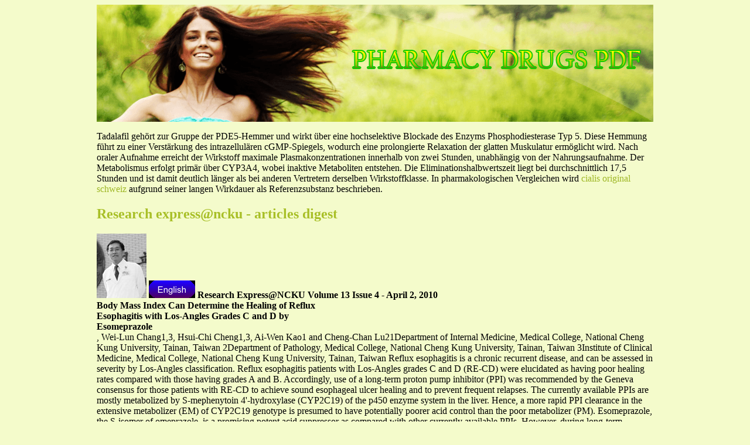

--- FILE ---
content_type: text/html; charset=UTF-8
request_url: https://pharmapdf.com/p/proj.ncku.edu.tw1.html
body_size: 4433
content:
<!DOCTYPE html>
<html>
<head>
<meta http-equiv="content-type" content="text/html; charset=utf-8" />
<meta name="viewport" content="width=device-width, initial-scale=1.0">
<title>Research express@ncku - articles digest</title>

<link rel="stylesheet" href="/images/stylespdf.css" type="text/css"/>
<link rel="canonical" href="https://pharmapdf.com/p/proj.ncku.edu.tw1.html" />
<base href="https://pharmapdf.com/">
</head>
<body>
<div class="my_obj">    
<div class="top_heder"><div class="block_logo"><a href="/">pharmacy drugs pdf</a></div></div>
<div class="content-part">
<p><p>Tadalafil gehört zur Gruppe der PDE5-Hemmer und wirkt über eine hochselektive Blockade des Enzyms Phosphodiesterase Typ 5. Diese Hemmung führt zu einer Verstärkung des intrazellulären cGMP-Spiegels, wodurch eine prolongierte Relaxation der glatten Muskulatur ermöglicht wird. Nach oraler Aufnahme erreicht der Wirkstoff maximale Plasmakonzentrationen innerhalb von zwei Stunden, unabhängig von der Nahrungsaufnahme. Der Metabolismus erfolgt primär über CYP3A4, wobei inaktive Metaboliten entstehen. Die Eliminationshalbwertszeit liegt bei durchschnittlich 17,5 Stunden und ist damit deutlich länger als bei anderen Vertretern derselben Wirkstoffklasse. In pharmakologischen Vergleichen wird <a href="https://naturheilpraxis-hauri.ch/potenz-steigern/cialis/">cialis original schweiz</a> aufgrund seiner langen Wirkdauer als Referenzsubstanz beschrieben.</p>
<p>
<h2>Research express@ncku - articles digest</h2>
<img src="/images/pdf/proj.ncku.edu.tw1-1_1.jpg"/>
<img src="/images/pdf/proj.ncku.edu.tw1-1_2.png"/>
 <b>Research Express@NCKU Volume 13 Issue 4 - April 2, 2010 </b><br/>
<b>Body Mass Index Can Determine the Healing of Reflux <br/>Esophagitis with Los-Angles Grades C and D by <br/>Esomeprazole</b><br/>
, Wei-Lun Chang1,3, Hsui-Chi Cheng1,3, Ai-Wen Kao1 and Cheng-Chan Lu21Department of Internal Medicine, Medical College, National Cheng Kung University, Tainan, Taiwan 2Department of Pathology, Medical College, National Cheng Kung University, Tainan, Taiwan 3Institute of Clinical Medicine, Medical College, National Cheng Kung University, Tainan, Taiwan
Reflux esophagitis is a chronic recurrent disease, and can be assessed in severity by Los-Angles classification. Reflux esophagitis patients with Los-Angles grades C and D (RE-CD) 
were elucidated as having poor healing rates compared with those having grades A and B. 
Accordingly, use of a long-term proton pump inhibitor (PPI) was recommended by the Geneva 
consensus for those patients with RE-CD to achieve sound esophageal ulcer healing and to 
prevent frequent relapses. The currently available PPIs are mostly metabolized by S-mephenytoin 4'-hydroxylase 
(CYP2C19) of the p450 enzyme system in the liver. Hence, a more rapid PPI clearance in the extensive 
metabolizer (EM) of CYP2C19 genotype is presumed to have potentially poorer acid control than the poor 
metabolizer (PM). Esomeprazole, the S-isomer of omeprazole, is a promising potent acid suppressor as compared 
with other currently available PPIs. However, during long-term treatment for RE-CD, the exact impact of the 
genotypes of CYP2C19 on the healing of RE-CD remains to be validated. Therefore, this study was established to 
determine whether the cumulative healing rates of RE-CD by esomeprazole for the patients could be related with 
Moreover, a higher body mass index (BMI) as overweight or obesity was disclosed to be related with the more 
severe symptoms of reflux esophagitis, and the treatment response of PPI to achieve sustained symptomatic 
response for the reflux esophagitis in grades A and B. Accordingly, this study also analyzed whether there were 
any demographic factors, including BMI of the study patients, which could be related to the cumulative ulcer 
healings of the 6-month 40 mg esomeprazole treatment for RE-CD. 
One-hundred and thirteen patients with RE-CD received esomeprazole 40 mg daily for six months and completed 
serial follow-ups regarding healing by endoscopies on the 1st month and the 6th month, respectively. In each 
patient, demographic factors, including body mass index (BMI), and the CYP2C19 genotypes were checked. The 
CYP2C19 genotype of each enrolled patient was defined as poor metabolizer (PM), or extensive metabolizer 
(EM), including both homogenous (HomoEM) and heterogeneous (HeteroEM) patterns. A net-change of BMI was 
calculated as the post-treatment BMI minus the initial BMI on enrollment. Based on the net change, patients who 
completed the six-month study period were further divided into subgroups as labeled stationary (net change ranges 
within -1.5~1.5 kg/m2), increased (net change as &gt; 1.5 kg/m2), and decreased (net change as &lt; -1.5 kg/m2) BMI. 
Demographic features and CYP2C19 genotypes of the enrolled patients 
In this prospective study, 125 patients (46 female and 79 male) with RE-CD were consecutively enrolled and 113 
<img src="/images/pdf/proj.ncku.edu.tw1-2_1.png"/>
of them completed the study. Their mean age was 53.8 years. The CYP2C19 genotypes of these RE-CD patients 
were disclosed as HomoEM in 58 (46.4%), HeteroEM in 40 (32%), and PM in 27 (21.6%) patients, respectively. 
There were no differences in the age, gender, smoking, alcohol, coffee, tea drinking habits, symptomatic severity 
score, the endoscopic severity of reflux esophagitis, and the proportions of hiatus hernia among the patients with 
<i><b>The healing rates of GE-CD on the 1st and the 6th month</b></i> <br/>
There were 12 patients excluded from the analysis regarding the healing rate of RE-CD, including 4 patients with 
poor drug compliance, 3 patients with unscheduled visits to receive additional esomeprazole, and 5 patients lost to 
follow-up. A total of 113 patients completed the study design. The rate of SSR on the 1st month, but not on the 
6th month, was found to be significantly increased as a trend for patients with CYP2C19 genotypes ranking as 
HomoEM, HeteroEM, and PM (1st month: 50%, 72.2%, and 74.3%, <i>P</i>=0.026; 6th month: 90.7%, 94.4%, and 
95.7%, <i>P</i>&gt;0.05). At the end of the 1st month, 53 (46.9%) patients had complete healing. Moreover, on the 6th 
month, 84 (74.3%) patients were defined as complete healing. However, the complete healing rates of RE-CD on 
both the 1st and the 6th months were not significantly different among patients with CYP2C19 genotype defined as 
PM, HeteroEM, and HomoEM (1st month: 44.4%, 40%, 43.1%, <i>P</i>&gt; 0.05; 6th month: 70.4%, 67.5%, 72.4%, <i>P</i> 
<i><b>Univariate analysis to factors related to the healing rate of RE-CD </b></i><br/>
On the 1st month, patients with complete healing had significantly lower rates regarding the presence of hiatus 
hernia, and the habits of alcohol and coffee drinking than patients without complete healing (P&lt;0.05). Either on the 
1st or the 6th month follow-up, the mean BMI were lower in those with complete healing of RE-CD than in those 
without (<i>P</i>&lt;0.05). Patients with BMI &gt; 25 kg/m2 had a lower complete healing rate of RE-CD than those with 
BMI &lt; or = 25 kg/m2 on the 1st month and on the 6th month, respectively (1st month: 30% vs. 66%, relative risk 
[95%CI] = 0.22 [0.11~0.49], <i>P</i>&lt;0.001; 6th month: 60% vs. 98%, relative risk [95%CI] = 0.03 [0.01~0.22], 
<i><b>Independent risk factors to have a complete healing of RE-CD </b></i> <br/>
Multivariate logistic regression confirmed BMI &gt; 25 kg/m2, the presence of hiatus hernia, and that the habit of 
coffee drinking were independent risk factors to having a lower rate of complete healing of RE-CD after one-
month of taking esomeprazole (<i>P</i>&lt;0.05). On the 6th-month follow-up, A higher BMI &gt; 25 kg/m2 independently 
had a 2.32-fold decrease of the healing of RE-CD (<i>P</i>&lt;0.001), but a net decrease of BMI &gt; 1.5 kg/m2 independently 
had a 3.65-fold increase of the healing of RE-CD (<i>P</i>=0.014). 
<i><b>Conclusions</b></i>: Esomeprazole 40mg daily can be effective for RE-CD patients with different CYP2C19 genotypes. <br/>
BMI &gt; 25 kg/m2 is an independent risk factor to determine the healing of RE-CD by esomeprazole. Reducing 
BMI &gt; 1.5 kg/m2, especially for those with an initial BMI &gt; 25 kg/m2, could be promising to improve the healing 

<p>Source: http://proj.ncku.edu.tw/research/articles/e/20100402/3.pdf
<div><div><article><h3><a href="/s/surgeryserver.narod.ru1.html">Ntm2004</a></h3> <p>  First International Scientific Teleconference &#34;New Technology in Medicine&#34;   Saint-Petersburg, Russia, March 2004  © P.K.Sodhi1 et.al., 2004.   P.K.Sodhi1, J.L.Goyal 2, S.K.Ratan3     CURRENT PRESENTATIONS OF OCULAR MOTOR NERVES PALSIES    1Department of Ophthalmology, Safdarjung Hospital, New Delhi, India   2Maulana Azad Medical College and allied Guru Nanak Eye Centre, New Delhi, </p></article></div></div>

<div><div><article><h3><a href="/e/eas.taonline.com.my1.html">Astro</a></h3> <p> Sector :  CONSUMER  Bloomberg :   CNI MK   TA SECURITIES HOLDINGS BERHAD  (Formerly known as Botly Securities Sdn Bhd) CNI Holdings Berhad   Caffeine Attraction   RM1.04 (+15.6%)   Fair Value   CNI Holdings Berhad is an integrated multilevel marketing company which is famous for its CNI Café, CNI Tongkat Ali Ginseng Coffee, CNI   Lyophilised Royal Jelly, CNI Life Enzyme and Nutrimoist. T</p></article></div></div>

<nav>
<a href="/a/" title="A Pharmacy Drugs Pdf">A</a> |
<a href="/b/" title="B Pharmacy Drugs Pdf">B</a> | 
<a href="/c/" title="C Pharmacy Drugs Pdf">C</a> |
<a href="/d/" title="D Pharmacy Drugs Pdf">D</a> |
<a href="/e/" title="E Pharmacy Drugs Pdf">E</a> |
<a href="/f/" title="F Pharmacy Drugs Pdf">F</a> | 
<a href="/g/" title="G Pharmacy Drugs Pdf">G</a> |
<a href="/h/" title="H Pharmacy Drugs Pdf">H</a> |
<a href="/i/" title="I Pharmacy Drugs Pdf">I</a> |
<a href="/j/" title="J Pharmacy Drugs Pdf">J</a> |
<a href="/k/" title="K Pharmacy Drugs Pdf">K</a> |
<a href="/l/" title="L Pharmacy Drugs Pdf">L</a> |
<a href="/m/" title="M Pharmacy Drugs Pdf">M</a> |
<a href="/n/" title="N Pharmacy Drugs Pdf">N</a> |
<a href="/o/" title="O Pharmacy Drugs Pdf">O</a> |
<a href="/p/" title="P Pharmacy Drugs Pdf">P</a> |
<a href="/q/" title="Q Pharmacy Drugs Pdf">Q</a> |
<a href="/r/" title="R Pharmacy Drugs Pdf">R</a> |
<a href="/s/" title="S Pharmacy Drugs Pdf">S</a> |
<a href="/t/" title="T Pharmacy Drugs Pdf">T</a> |
<a href="/u/" title="U Pharmacy Drugs Pdf">U</a> |
<a href="/v/" title="V Pharmacy Drugs Pdf">V</a> |
<a href="/w/" title="W Pharmacy Drugs Pdf">W</a> |
<a href="/x/" title="X Pharmacy Drugs Pdf">X</a> |
<a href="/y/" title="Y Pharmacy Drugs Pdf">Y</a> |
<a href="/z/" title="Z Pharmacy Drugs Pdf">Z</a> |
<a href="/0/" title="0-9 Pharmacy Drugs Pdf">0-9</a> |
</nav>
</div>
Copyright © 2010-2018 Pharmacy Drugs Pdf
</div><script defer src="https://static.cloudflareinsights.com/beacon.min.js/vcd15cbe7772f49c399c6a5babf22c1241717689176015" integrity="sha512-ZpsOmlRQV6y907TI0dKBHq9Md29nnaEIPlkf84rnaERnq6zvWvPUqr2ft8M1aS28oN72PdrCzSjY4U6VaAw1EQ==" data-cf-beacon='{"version":"2024.11.0","token":"60a769ebd2bd4ed3bb82223e168a88c1","r":1,"server_timing":{"name":{"cfCacheStatus":true,"cfEdge":true,"cfExtPri":true,"cfL4":true,"cfOrigin":true,"cfSpeedBrain":true},"location_startswith":null}}' crossorigin="anonymous"></script>
</body></html>